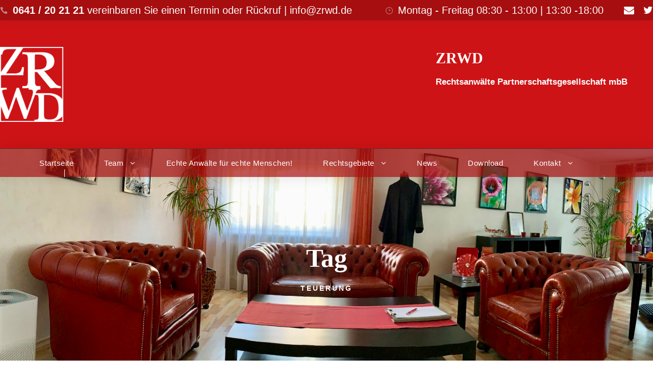

--- FILE ---
content_type: application/javascript
request_url: https://xn--anwlte-giessen-7hb.de/wpsite/wp-content/d07e79723a746dd3c7c3a22828dd755d/dist/844705349.js?ver=7dc9e2eda0ff80e2
body_size: 2837
content:
"use strict";(self.webpackChunkrealCookieBanner_=self.webpackChunkrealCookieBanner_||[]).push([[65],{3769:(e,t,r)=>{r.d(t,{A:()=>n});const n={icon:{tag:"svg",attrs:{viewBox:"64 64 896 896",focusable:"false"},children:[{tag:"path",attrs:{d:"M912 190h-69.9c-9.8 0-19.1 4.5-25.1 12.2L404.7 724.5 207 474a32 32 0 00-25.1-12.2H112c-6.7 0-10.4 7.7-6.3 12.9l273.9 347c12.8 16.2 37.4 16.2 50.3 0l488.4-618.9c4.1-5.1.4-12.8-6.3-12.8z"}}]},name:"check",theme:"outlined"}},8489:(e,t,r)=>{r.d(t,{A:()=>n});const n={icon:{tag:"svg",attrs:{viewBox:"64 64 896 896",focusable:"false"},children:[{tag:"path",attrs:{d:"M872 474H152c-4.4 0-8 3.6-8 8v60c0 4.4 3.6 8 8 8h720c4.4 0 8-3.6 8-8v-60c0-4.4-3.6-8-8-8z"}}]},name:"minus",theme:"outlined"}},1503:(e,t,r)=>{r.d(t,{Q:()=>o});var n=function(){return n=Object.assign||function(e){for(var t,r=1,n=arguments.length;r<n;r++)for(var a in t=arguments[r])Object.prototype.hasOwnProperty.call(t,a)&&(e[a]=t[a]);return e},n.apply(this,arguments)},a={primaryColor:"#333",secondaryColor:"#E6E6E6"};function o(e,t){if(void 0===t&&(t={}),"function"==typeof e.icon){var r=t.placeholders||a;return c(e.icon(r.primaryColor,r.secondaryColor),t)}return c(e.icon,t)}function c(e,t){var r="svg"===e.tag?n(n({},e.attrs),t.extraSVGAttrs||{}):e.attrs,a=Object.keys(r).reduce((function(e,t){var n=t,a=r[n],o="".concat(n,'="').concat(a,'"');return e.push(o),e}),[]),o=a.length?" "+a.join(" "):"",s=(e.children||[]).map((function(e){return c(e,t)})).join("");return s&&s.length?"<".concat(e.tag).concat(o,">").concat(s,"</").concat(e.tag,">"):"<".concat(e.tag).concat(o," />")}},8552:(e,t,r)=>{r.d(t,{y:()=>h});var n,a=r(480),o=["bottom","height","left","right","top","width"],c=new Map,s=function e(){var t=[];c.forEach((function(e,r){var n,a,c=r.getBoundingClientRect();n=c,a=e.rect,void 0===n&&(n={}),void 0===a&&(a={}),o.some((function(e){return n[e]!==a[e]}))&&(e.rect=c,t.push(e))})),t.forEach((function(e){e.callbacks.forEach((function(t){return t(e.rect)}))})),n=window.requestAnimationFrame(e)};const i=function(e,t){return{observe:function(){var r=0===c.size;c.has(e)?c.get(e).callbacks.push(t):c.set(e,{rect:void 0,hasRectChanged:!1,callbacks:[t]}),r&&s()},unobserve:function(){var r=c.get(e);if(r){var a=r.callbacks.indexOf(t);a>=0&&r.callbacks.splice(a,1),r.callbacks.length||c.delete(e),c.size||cancelAnimationFrame(n)}}}};function u(e){return"boolean"==typeof e}function l(e){return!(!e||"[object Function]"!={}.toString.call(e))}var d="undefined"!=typeof window&&window.document&&window.document.createElement?a.Nf:a.vJ;function h(e,t,r){let n,o;u(t)?n=t:(n=t?.observe??!0,o=t?.onChange),l(r)&&(o=r),a.vJ((()=>{u(t)&&console.warn("Passing `observe` as the second argument to `useRect` is deprecated and will be removed in a future version of Reach UI. Instead, you can pass an object of options with an `observe` property as the second argument (`useRect(ref, { observe })`).\nSee https://reach.tech/rect#userect-observe")}),[t]),a.vJ((()=>{l(r)&&console.warn("Passing `onChange` as the third argument to `useRect` is deprecated and will be removed in a future version of Reach UI. Instead, you can pass an object of options with an `onChange` property as the second argument (`useRect(ref, { onChange })`).\nSee https://reach.tech/rect#userect-onchange")}),[r]);let[c,s]=a.J0(e.current),h=a.li(!1),p=a.li(!1),[g,b]=a.J0(null),f=a.li(o);return d((()=>{f.current=o,e.current!==c&&s(e.current)})),d((()=>{c&&!h.current&&(h.current=!0,b(c.getBoundingClientRect()))}),[c]),d((()=>{if(!n)return;let t=c;if(p.current||(p.current=!0,t=e.current),!t)return void console.warn("You need to place the ref");let r=i(t,(e=>{f.current?.(e),b(e)}));return r.observe(),()=>{r.unobserve()}}),[n,c,e]),g}},5790:(e,t,r)=>{r.d(t,{S1:()=>c});var n,a=" daum[ /]| deusu/| yadirectfetcher|(?:^|[^g])news(?!sapphire)|(?<! (?:channel/|google/))google(?!(app|/google| pixel))|(?<! cu)bot(?:[^\\w]|_|$)|(?<!(?: ya| yandex|^job|inapp;) ?)search|(?<!(?:lib))http|(?<![hg]m)score|@[a-z][\\w-]+\\.|\\(\\)|\\.com|\\b\\d{13}\\b|^12345|^<|^[\\w \\.\\-\\(?:\\):]+(?:/v?\\d+(?:\\.\\d+)?(?:\\.\\d{1,10})*?)?(?:,|$)|^[^ ]{50,}$|^\\w+/[\\w\\(\\)]*$|^active|^ad muncher|^amaya|^avsdevicesdk/|^biglotron|^bot|^bw/|^clamav[ /]|^client/|^cobweb/|^custom|^ddg[_-]android|^discourse|^dispatch/\\d|^downcast/|^duckduckgo|^facebook|^getright/|^gozilla/|^hobbit|^hotzonu|^hwcdn/|^jeode/|^jetty/|^jigsaw|^microsoft bits|^movabletype|^mozilla/\\d\\.\\d \\(compatible;?\\)$|^mozilla/\\d\\.\\d \\w*$|^navermailapp|^netsurf|^offline explorer|^postman|^python|^rank|^read|^reed|^rest|^rss|^serf|^snapchat|^space bison|^svn|^swcd |^taringa|^thumbor/|^track|^valid|^w3c|^webbandit/|^webcopier|^wget|^whatsapp|^wordpress|^xenu link sleuth|^yahoo|^yandex|^zdm/\\d|^zoom marketplace/|^{{.*}}$|analyzer|archive|ask jeeves/teoma|bit\\.ly/|bluecoat drtr|browsex|burpcollaborator|capture|catch|check|chrome-lighthouse|chromeframe|classifier|cloud|crawl|cypress/|dareboost|datanyze|dejaclick|detect|dmbrowser|download|evc-batch/|feed|firephp|gomezagent|headless|httrack|hubspot marketing grader|hydra|ibisbrowser|images|insight|inspect|iplabel|ips-agent|java(?!;)|library|mail\\.ru/|manager|measure|neustar wpm|node|nutch|offbyone|optimize|pageburst|parser|perl|phantomjs|pingdom|powermarks|preview|proxy|ptst[ /]\\d|reputation|resolver|retriever|rexx;|rigor|robot|rss\\b|scan|scrape|server|sogou|sparkler/|speedcurve|spider|splash|statuscake|supercleaner|synapse|synthetic|tools|torrent|trace|transcoder|url|virtuoso|wappalyzer|watch|webglance|webkit2png|whatcms/|zgrab",o=/bot|spider|crawl|http|lighthouse/i;function c(e){return Boolean(e)&&function(){if(n instanceof RegExp)return n;try{n=new RegExp(a,"i")}catch(e){n=o}return n}().test(e)}}}]);
//# sourceMappingURL=https://sourcemap.devowl.io/real-cookie-banner/5.2.9/bd5d65fc66b8b4c3520831b572c72254/banner-pro-65.pro.js.map
